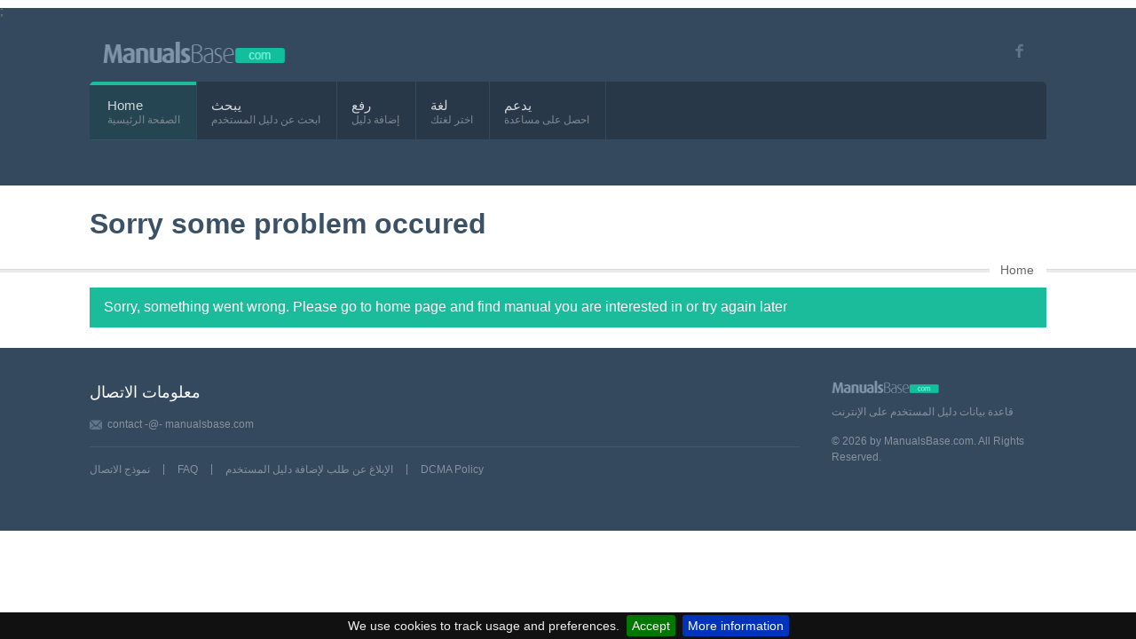

--- FILE ---
content_type: text/html; charset=utf-8
request_url: https://www.manualsbase.com/ar/manuals/41603/12904/alecto/baby_video_monitors/
body_size: 2746
content:



<!DOCTYPE html>
<!--[if IE 8 ]> <html lang="en" class="ie8"> <![endif]-->
<!--[if IE 9 ]> <html lang="en" class="ie9"> <![endif]-->
<!--[if (gt IE 9)|!(IE)]><!-->
<html lang="ar">
<!--<![endif]-->


<head>
    <meta charset="utf-8" />
    <meta name="format-detection" content="telephone=no" />
    <meta name="viewport" content="width=device-width, initial-scale=1, maximum-scale=1">

    <title>كتيبات المستخدم للأجهزة الخاصة بك. error occured - ManualsBase.com - حل مشكلتك</title>

        <link rel="canonical" href="https://www.manualsbase.com/ar/manuals/41603/12904/alecto/baby_video_monitors/" />
    <link rel="alternate" hreflang="en" href="https://www.manualsbase.com/manuals/41603/12904/alecto/baby_video_monitors/" />
    <link rel="alternate" hreflang="fr" href="https://www.manualsbase.com/fr/manuals/41603/12904/alecto/baby_video_monitors/" />
    <link rel="alternate" hreflang="de" href="https://www.manualsbase.com/de/manuals/41603/12904/alecto/baby_video_monitors/" />
    <link rel="alternate" hreflang="ja" href="https://www.manualsbase.com/ja/manuals/41603/12904/alecto/baby_video_monitors/" />
    <link rel="alternate" hreflang="ru" href="https://www.manualsbase.com/ru/manuals/41603/12904/alecto/baby_video_monitors/" />
    <link rel="alternate" hreflang="es" href="https://www.manualsbase.com/es/manuals/41603/12904/alecto/baby_video_monitors/" />
    <link rel="alternate" hreflang="pt" href="https://www.manualsbase.com/pt/manuals/41603/12904/alecto/baby_video_monitors/" />
    <link rel="alternate" hreflang="pl" href="https://www.manualsbase.com/pl/manuals/41603/12904/alecto/baby_video_monitors/" />
    <link rel="alternate" hreflang="ar" href="https://www.manualsbase.com/ar/manuals/41603/12904/alecto/baby_video_monitors/" />
    <link rel="alternate" hreflang="x-default" href="https://www.manualsbase.com/manuals/41603/12904/alecto/baby_video_monitors/" />


    <meta name="description" content=".  قاعدة بيانات دليل المستخدم على الإنترنت">

    

    <meta name="yandex-verification" content="5117b10dfeb87417" />
    <meta property="og:image" content="/Content/images/logo-fb.png" />

    <!-- ////////////////////////////////// -->
    <!-- //     Retina Bookmark Icon     // -->
    <!-- ////////////////////////////////// -->
    <link rel="apple-touch-icon-precomposed" href="/Content/images/apple-icon.png" />

    <!-- ////////////////////////////////// -->
    <!-- //     Retina Bookmark Icon     // -->
    <!-- ////////////////////////////////// -->
    <link rel="apple-touch-icon-precomposed" href="/Content/images/apple-icon.png" />

    <link href="/bundles/styles?v=E_77DKOqP1OemUtQIJKZ7US3gDL-EJNlLJt_TZiXydU1" rel="preload" as="style"/>

    <link href="/bundles/styles?v=E_77DKOqP1OemUtQIJKZ7US3gDL-EJNlLJt_TZiXydU1" rel="stylesheet"/>
;


    <!-- ////////////////////////////////// -->
    <!-- //        Favicon Files         // -->
    <!-- ////////////////////////////////// -->
    <link rel="shortcut icon" href="/Content/lib/images/favicon.ico" />

    
</head>
<body>
    <!-- header start here -->
    <header>

        <!-- top info start here -->
        <div id="top-info">
            <div class="row" style="margin-top: -15px">
                <div class="twelve column">
                    <!-- logo start here -->
                    <div id="logo">
                        <a href="/ar/">
                            <img src="/Content/lib/images/logo.png" alt="ManualsBase" class="retina" />
                        </a>
                    </div>
                    <!-- logo end here -->
                    <div id="top-socials">
                        <ul>
                            <li class="facebook-color"><a href="https://www.facebook.com/manualsbase"><i class="social-facebook"></i></a></li>
                        </ul>
                    </div>

                </div>
            </div>
        </div>
        <!-- top info end here -->

        <div id="mainmenu-wrapper">
            
<div class="menu">
    <div class="left-menu">
        <nav id="mainmenu">
            <ul id="menu">
                <li class="selected">
                    <a href="/ar/">Home</a><span class="desc-menu">الصفحة الرئيسية</span>
                </li>
                <li><a href="/ar/manual/search/">يبحث</a><span class="desc-menu">ابحث عن دليل المستخدم</span></li>
                <li>
                    <a href="/ar/manual/upload/">رفع</a><span class="desc-menu">إضافة دليل</span>
                </li>

                <li class="dropdown">
                    <a>لغة</a><span class="desc-menu">اختر لغتك</span>
                    <ul>
                            <li><a href="https://www.manualsbase.com/manuals/41603/12904/alecto/baby_video_monitors/">English</a></li>
    <li><a href="https://www.manualsbase.com/fr/manuals/41603/12904/alecto/baby_video_monitors/">Fran&#231;ais</a></li>
    <li><a href="https://www.manualsbase.com/de/manuals/41603/12904/alecto/baby_video_monitors/">Deutsch</a></li>
    <li><a href="https://www.manualsbase.com/ja/manuals/41603/12904/alecto/baby_video_monitors/">日本語</a></li>
    <li><a href="https://www.manualsbase.com/ru/manuals/41603/12904/alecto/baby_video_monitors/">Русский</a></li>
    <li><a href="https://www.manualsbase.com/es/manuals/41603/12904/alecto/baby_video_monitors/">Espa&#241;ol</a></li>
    <li><a href="https://www.manualsbase.com/pt/manuals/41603/12904/alecto/baby_video_monitors/">Portugu&#234;s</a></li>
    <li><a href="https://www.manualsbase.com/pl/manuals/41603/12904/alecto/baby_video_monitors/">Polski</a></li>
    <li><a href="https://www.manualsbase.com/ar/manuals/41603/12904/alecto/baby_video_monitors/">العربية</a></li>

                    </ul>
                </li>

                <li class="dropdown">
                    <a href="/ar/contact/contactwithus/">يدعم</a><span class="desc-menu">احصل على مساعدة</span>
                    <ul>
                        <li><a href="/ar/home/faq/">FAQ</a></li>
                        <li><a href="/ar/contact/contactwithus/">نموذج الاتصال</a></li>
                        <li><a href="/ar/contact/requestmanual/">الإبلاغ عن طلب لإضافة دليل المستخدم</a></li>
                    </ul>
                </li>
            </ul>
        </nav>
    </div>
    
</div>

        </div>

    </header>
    <!-- header end here -->
    <!-- content section start here -->
    

<section id="pagetitle-container">
    <div class="row">
        <div class="twelve column">
            <h1>Sorry some problem occured</h1>
        </div>
        <div class="twelve column breadcrumb">
            <ul>
                <li><a href="/ar/">Home</a></li>
            </ul>
        </div>
    </div>
</section>
<!-- pagetitle start here -->
<section id="content-wrapper">
    <div class="row">
        <div class="twelve column">
            <div class="contentheader">
                Sorry, something went wrong. Please go to home page and find manual you are interested in or try again later
            </div>
        </div>
    </div>
</section>


    <!-- content section end here -->
    <!-- footer start here -->
    <footer>
        <div class="row">
            <div class="nine column">
                <h6>معلومات الاتصال</h6>
                <ul class="footer-address no-bullet">
                    <li class="email">contact -@- manualsbase.com</li>
                </ul>

                <ul class="footer-link no-bullet">
                    <li><a href="/ar/contact/contactwithus/">نموذج الاتصال</a></li>
                    <li><a href="/ar/home/faq/">FAQ</a></li>
                    <li><a href="/ar/contact/requestmanual/">الإبلاغ عن طلب لإضافة دليل المستخدم</a></li>
                    <li><a href="/ar/home/dcma/">DCMA Policy</a></li>
                </ul>
            </div>

            <div class="three column">
                <img height="125" width="16" src="/Content/lib/images/logo-small.png" alt="ManualsBase logo small" class="footer-logo retina" />
                <p> قاعدة بيانات دليل المستخدم على الإنترنت</p>
                <p>&copy; 2026 by ManualsBase.com. All Rights Reserved. </p>
            </div>
        </div>
    </footer>

        <script async src="https://pagead2.googlesyndication.com/pagead/js/adsbygoogle.js?client=ca-pub-1813020120116748"
                crossorigin="anonymous"></script>


    <!-- ////////////////////////////////// -->
    <!-- //      Javascript Files        // -->
    <!-- ////////////////////////////////// -->
    <script src="/Scripts/jquery_1.7.2.min.js"></script>
    <script src="/Scripts/jquery.unobtrusive-ajax.min.js"></script>
    <script src="/Scripts/jquery.validate.min.js"></script>
    <script src="/Scripts/jquery.validate.unobtrusive.min.js"></script>
    <script src="/Content/lib/js/modernizr.min.js"></script> 
    <script src="/Content/lib/js/superfish.min.js"></script>  

    <script src="/Content/lib/js/jquery.fancybox.js?v=2.0.6"></script> 
    <script src="/Content/lib/js/jquery.fancybox-media.js?v=1.0.3"></script> 
    <script src="/Content/lib/js/jquery.donutchart.min.js"></script> 
     
    <script src="/Content/lib/js/jflickrfeed.min.js"></script> 
     

    <script src="/Content/js/jquery.cookiebar.js"></script>

    <!-- Google tag (gtag.js) -->
    <script async src="https://www.googletagmanager.com/gtag/js?id=G-P1PNG8BPF0"></script>
    <script>
        window.dataLayer = window.dataLayer || [];
        function gtag() { dataLayer.push(arguments); }
        gtag('js', new Date());

        gtag('config', 'G-P1PNG8BPF0');
    </script>

    <script>$('#noscript').remove();</script>


    
    

    <script src="/lib/jqueryautocomplete/jquery.autocomplete.min.js"></script>
    <script type="text/javascript">
        $(function () {

            var searchField = $('#searchInlineInput');

            searchField.autocomplete({
                paramName: "searchExpression",
                serviceUrl: '/ar/manual/searchdynamicinline/',
                onSelect: function (suggestion) {
                    window.location = '/ar/device/redirecttomanual/' + '?id=' + suggestion.data;
                },
                minChars: 2,
                deferRequestBy: 100,
                showNoSuggestionNotice: true,
                noCache: true,
                noSuggestionNotice: 'لا توجد نتائج بحث عن المعايير التي تم إدخالها'
            });

            searchField.on("keyup", function (ev) {
                if (ev.which == 13) {
                    window.location = '/ar/manual/search/' + this.value;
                }
            });
        });
    </script>
    <script type="text/javascript">
        $(document).ready(function () {
            $.cookieBar({
            });
        });
    </script>

</body>
</html>



--- FILE ---
content_type: text/html; charset=utf-8
request_url: https://www.google.com/recaptcha/api2/aframe
body_size: 269
content:
<!DOCTYPE HTML><html><head><meta http-equiv="content-type" content="text/html; charset=UTF-8"></head><body><script nonce="NhNCU0SH65H3p2MVqMx6Qg">/** Anti-fraud and anti-abuse applications only. See google.com/recaptcha */ try{var clients={'sodar':'https://pagead2.googlesyndication.com/pagead/sodar?'};window.addEventListener("message",function(a){try{if(a.source===window.parent){var b=JSON.parse(a.data);var c=clients[b['id']];if(c){var d=document.createElement('img');d.src=c+b['params']+'&rc='+(localStorage.getItem("rc::a")?sessionStorage.getItem("rc::b"):"");window.document.body.appendChild(d);sessionStorage.setItem("rc::e",parseInt(sessionStorage.getItem("rc::e")||0)+1);localStorage.setItem("rc::h",'1768891944360');}}}catch(b){}});window.parent.postMessage("_grecaptcha_ready", "*");}catch(b){}</script></body></html>